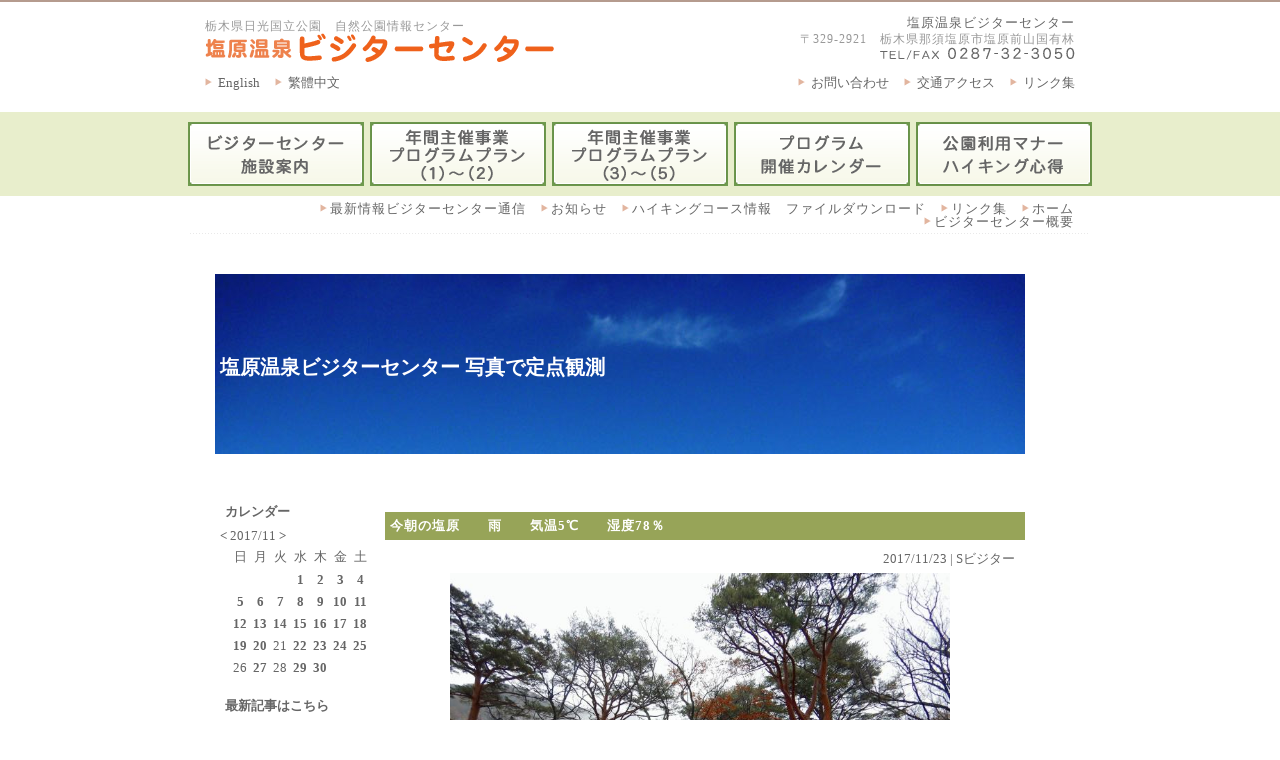

--- FILE ---
content_type: text/html
request_url: http://www.siobara.or.jp/vc/diary/?id=1543
body_size: 5686
content:
<!DOCTYPE html>
<html lang="ja">
<head>
<meta http-equiv="Content-type" content="text/html; charset=Shift_JIS">
<meta http-equiv="Content-Style-Type" content="text/css">
<meta http-equiv="Content-Script-Type" content="text/javascript">
<title>塩原温泉ビジターセンター | 今朝の塩原　　雨　　気温5℃　　湿度78％</title>
<meta name="description" content="塩原温泉ビジターセンター | 今朝の塩原　　雨　　気温5℃　　湿度78％">
<meta name="viewport" content="width=device-width,maximum-scale=1.0,user-scalable=yes">
<meta name="format-detection" content="telephone=no">

<meta property="og:url" content="http://www.siobara.or.jp/vc/diary/?id=1543">
<meta property="og:site_name" content="塩原温泉ビジターセンター">
<meta property="og:title" content="今朝の塩原　　雨　　気温5℃　　湿度78％ | 塩原温泉ビジターセンター 写真で定点観測">
<meta property="og:description" content="「塩原温泉ビジターセンター」おはようございます。今朝の塩原は雨降る朝を迎えました。本日よりハンターマウンテン塩原がプレオープン(初級者コース)となりますが、あいにくの雨模様です…。スキー場のオープンとともに塩原温泉もいよいよ初冬に突入です(^^;これが気が付いたら今度は冬→春、芽吹きへとつながるんでしょうね。と、話しているうちに2018年、塩原の四季の変化が早くも楽しみになってしまいました&#127925;">
<meta property="og:image" content="http://www.siobara.or.jp/vc/diary/uploads/1543-1.jpg">
<meta property="og:type" content="article">
<meta name="twitter:card" content="summary">

<link rel="stylesheet" type="text/css" href="../css/import.css" media="all">
<link rel="stylesheet" type="text/css" href="../css/design.css" media="all">
<link rel="stylesheet" type="text/css" href="../css/page.css" media="all">
<link rel="stylesheet" type="text/css" href="css/diary-work.css" media="all">
<link rel="stylesheet" type="text/css" href="css/font-style.css" media="all">
<link rel="stylesheet" type="text/css" href="css/pagedesign.css" media="all">
<link rel="stylesheet" type="text/css" href="css/diarydesign-work.css" media="all">
<link rel="alternate" type="application/rss+xml" title="RSS" href="http://www.siobara.or.jp/vc/diary/?mode=rss">
</head>

<body>

<div id="main">

	<div id="head">
	<div id="head-inner" class="clearfix">

		<div class="head-facility-box clearfix">

			<div class="logo-box">
				<div class="text">

					<h2>栃木県日光国立公園　自然公園情報センター</h2>

					<div class="logo">
					<a href="../"><img src="../img/head-logo.gif" width="350" height="30" alt="塩原温泉ビジターセンター"></a><br>
					</div>

				</div><!-- class="text" -->
			</div><!-- class="logo-box" -->

			<div class="text-box">
				<h1><a href="../" class="h1-link">塩原温泉ビジターセンター</a></h1>
				〒329-2921　栃木県那須塩原市塩原前山国有林<br>
				<img src="../img/head-tel.gif" width="195" height="13" alt="TEL/FAX 0287-32-3050"><br>
			</div><!-- class="text-box" -->

		</div><!-- class="head-facility-box" -->

		<div class="head-link-box clearfix">

			<div class="head-link-left clearfix">

				<div class="head-en">
				<a href="../en/" target="_blank">English</a>
				</div>

				<div class="head-tc">
				<a href="../tw/" target="_blank">繁體中文</a>
				</div>

			</div>

			<div class="head-link-right clearfix">

				<div class="head-linklink">
				<a href="../link.stm" target="_blank">リンク集</a>
				</div>

				<div class="head-yoyaku">
				<a href="../traffic.stm" target="_blank">交通アクセス</a>
				</div>

				<div class="head-link">
				<a href="mailto:so.visitor@energy.ocn.ne.jp">お問い合わせ</a>
				</div>

			</div>

		</div><!-- class="head-link-box" -->

	</div><!-- id="head-inner" -->
	</div><!-- id="head" -->

	<div id="menu">
	<div id="menu-inner" class="clearfix">

		<div class="menu-facility r-space" title="ビジターセンター施設案内">
		<a href="../facility.stm"><!-- ビジターセンター施設案内 --></a>
		</div>

<!-- 冬季以外 -->
		<div class="menu-event3 r-space" title="年間プログラムスケジュール（1）">
		<a href="../event.stm#spring-summer-autumn"><!-- 年間プログラムスケジュール（1） --></a>
		</div>

<!-- 冬季 
		<div class="menu-event3 r-space" title="年間プログラムスケジュール（1）">
		<a href="../event.stm#nature-walk"><- 年間プログラムスケジュール（1） -></a>
		</div>
-->
<!-- 冬季以外 -->
		<div class="menu-event4 r-space" title="年間プログラムスケジュール（2）">
		<a href="../sansaku.stm"><!-- 年間プログラムスケジュール（2） --></a>
		</div>

<!-- 冬季 
		<div class="menu-snowshoe2 r-space" title="冬季スノーシュープログラムスケジュール">
		<a href="../sansaku.stm#winter"><- 冬季スノーシュープログラムスケジュール -></a>
		</div>
-->
		<div class="menu-calendar r-space" title="年間プログラムカレンダー">
		<a href="./cgi-bin/calendar.cgi"><!-- 年間プログラムカレンダー --></a>
		</div>

		<div class="menu-manner" title="公園利用マナーハイキング心得">
		<a href="../info.stm#manner"><!-- 公園利用マナーハイキング心得 --></a>
		</div>

	</div><!-- END id="menu-inner" -->
	</div><!-- END id="menu" -->


	<div id="main-box">

		<div class="main-link clearfix">
		<a href="../">ホーム</a>
		<a href="../link.stm">リンク集</a>
		<a href="../dl.stm">ハイキングコース情報　ファイルダウンロード</a>
		<a href="http://blog.livedoor.jp/so_visitor-blog/archives/cat_50052729.html" target="_blank">お知らせ</a>
		<a href="http://blog.livedoor.jp/so_visitor-blog/archives/cat_50052136.html" target="_blank">最新情報ビジターセンター通信</a>
		<a href="../info.stm">ビジターセンター概要</a>
		</div>

		<div id="page-box">
			<div class="title-box clearfix">
				<div class="title-link">
					<div class="clearfix b-space">
					</div>
				</div><!-- END class="title-link clearfix" -->

				<h2 class="title">

				</h2>
			</div><!-- END class="title-box clearfix" -->

			<div class="page-contents">


<!--　diaryここから　-->
<div id="diarymain" class="t-ali-l clearfix">

	<div id="page-title-box" class="b-mg40px f-size20 fw-bold">

	<a href="/vc/diary/">塩原温泉ビジターセンター 写真で定点観測</a>

	</div><!--End id="page-title-box"-->

	<div id="diary-box1" class="flo-r">

<!--message-->

<h2 id="diary-pagetitle" class="b-mg10px f-size13 t-ali-l">今朝の塩原　　雨　　気温5℃　　湿度78％</h2>

<div id="detail" class="t-ali-l">

<div class="author-date wid100per f-size13 t-ali-r">2017/11/23 | Sビジター</div>

<div class="message t-mg5px rl-pd4px">

	<div class="image center"><img src="./uploads/1543-1.jpg"></div>

	<div class="text">
	「塩原温泉ビジターセンター」<br>おはようございます。<br>今朝の塩原は雨降る朝を迎えました。<br>本日よりハンターマウンテン塩原がプレオープン(初級者コース)となりますが、<br>あいにくの雨模様です…。<br>スキー場のオープンとともに塩原温泉もいよいよ初冬に突入です(^^;<br>これが気が付いたら今度は冬→春、芽吹きへとつながるんでしょうね。<br>と、話しているうちに2018年、塩原の四季の変化が早くも楽しみになってしまいました&#127925;<br>
	</div>

	<div class="clear"></div>

	<div class="image center"><img src="./uploads/1543-2.jpg"></div>

	<div class="text">
	「Ｓビジター園地から国道400号線」<br>

	</div>

	<div class="clear"></div>

	<div class="image center"><img src="./uploads/1543-3.jpg"></div>

	<div class="text">
	「塩原渓谷遊歩道前山国有林」
	</div>

	<div class="clear"></div>

</div><!-- End id="message"-->


</div><!-- End id="detail"-->


<div id="navigation" class="f-size15 t-ali-c">
<a href="/vc/diary/?id=1542">前の記事へ</a> | <a href="/vc/diary/?id=1544">次の記事へ</a>
</div>



	</div><!-- End id="diary-box1" -->



	<div id="diary-box2" class="flo-r r-mg5px f-size13">

		<div id="calendar" class="t-ali-l">
		<div class="title b-mg5px fw-bold t-ali-l">カレンダー</div>
<a href="/vc/diary/?archive=201710">&lt;</a> 2017/11 <a href="/vc/diary/?archive=201712">&gt;</a>
<table><tr><td>日</td><td>月</td><td>火</td><td>水</td><td>木</td><td>金</td><td>土</td></tr>
<tr><td><br /></td><td><br /></td><td><br /></td><td><a href="/vc/diary/?id=1522">1</a></td><td><a href="/vc/diary/?id=1523">2</a></td><td><a href="/vc/diary/?id=1524">3</a></td><td><a href="/vc/diary/?id=1525">4</a></td></tr>
<tr><td><a href="/vc/diary/?id=1526">5</a></td><td><a href="/vc/diary/?id=1527">6</a></td><td><a href="/vc/diary/?id=1528">7</a></td><td><a href="/vc/diary/?id=1529">8</a></td><td><a href="/vc/diary/?id=1536">9</a></td><td><a href="/vc/diary/?id=1530">10</a></td><td><a href="/vc/diary/?id=1531">11</a></td></tr>
<tr><td><a href="/vc/diary/?id=1532">12</a></td><td><a href="/vc/diary/?id=1533">13</a></td><td><a href="/vc/diary/?id=1534">14</a></td><td><a href="/vc/diary/?id=1535">15</a></td><td><a href="/vc/diary/?id=1537">16</a></td><td><a href="/vc/diary/?id=1538">17</a></td><td><a href="/vc/diary/?id=1539">18</a></td></tr>
<tr><td><a href="/vc/diary/?id=1540">19</a></td><td><a href="/vc/diary/?id=1541">20</a></td><td>21</td><td><a href="/vc/diary/?id=1542">22</a></td><td><a href="/vc/diary/?id=1543">23</a></td><td><a href="/vc/diary/?id=1544">24</a></td><td><a href="/vc/diary/?id=1545">25</a></td></tr>
<tr><td>26</td><td><a href="/vc/diary/?id=1546">27</a></td><td>28</td><td><a href="/vc/diary/?id=1547">29</a></td><td><a href="/vc/diary/?id=1548">30</a></td><td><br /></td><td><br /></td></tr></table>
		</div><!-- End id="calendar" -->


		<div id="recent" class="b-pd5px">
		<div class="title b-mg5px fw-bold">最新記事はこちら</div>
		<ul>
<li><a href="/vc/diary/?id=4158">2026年1月19日 今朝の塩原　くもり　気温-1℃　湿度47％</a></li>
<li><a href="/vc/diary/?id=4157">2026年1月18日 今朝の塩原　晴　気温1℃　湿度41％</a></li>
<li><a href="/vc/diary/?id=4156">2026年1月17日　今朝の塩原　快晴　気温0℃　湿度54％</a></li>
<li><a href="/vc/diary/?id=4155">2026年1月16日　今朝の塩原　晴れ　気温5℃　湿度45％</a></li>
<li><a href="/vc/diary/?id=4154">2026年1月15日　今朝の塩原　快晴　気温0℃　湿度49%</a></li>
<li><a href="/vc/diary/?id=4153">2026年1月14日　今朝の塩原　曇り　気温0℃　湿度43％</a></li>
<li><a href="/vc/diary/?id=4152">2026年1月12日 今朝の塩原　晴れ　積雪約50cm　気温0℃　湿度47％</a></li>
<li><a href="/vc/diary/?id=4151">2026年1月11日 今朝の塩原　くもり　気温3℃　湿度40％</a></li>
<li><a href="/vc/diary/?id=4150">2026年1月10日 今朝の塩原　晴れ　気温-3℃　湿度37％</a></li>
<li><a href="/vc/diary/?id=4149">2026年1月9日 今朝の塩原　晴れ/くもり　気温0℃　湿度40％</a></li>
<li><a href="/vc/diary/?id=4148">2026年1月8日 今朝の塩原　薄曇り　気温-1℃　湿度55％</a></li>
<li><a href="/vc/diary/?id=4147">2026年1月7日　今朝の塩原　曇り　気温-3℃　湿度47％</a></li>
<li><a href="/vc/diary/?id=4146">2026年1月5日 今朝の塩原　晴れ　気温1℃　湿度53％</a></li>
<li><a href="/vc/diary/?id=4145">2026年1月4日 今朝の塩原　晴れ/くもり　気温2℃　湿度47％</a></li>
<li><a href="/vc/diary/?id=4144">2025年12月28日　施設本日仕事納め　今朝の塩原　快晴　気温2℃　湿度43％</a></li>
<li><a href="/vc/diary/?id=4143">2025年12月27日　今朝の塩原　晴れ　気温-2℃　湿度38％</a></li>
<li><a href="/vc/diary/?id=4142">2025年12月26日 今朝の塩原　くもり/強風　気温2℃　湿度45％</a></li>
<li><a href="/vc/diary/?id=4141">2025年12月25日 Merry Christmas！ 朝の塩原 くもり/晴れ　気温6℃　湿度60％</a></li>
<li><a href="/vc/diary/?id=4140">2025年12月24日　クリスマス・イヴ！　今朝の塩原　雨　気温3℃　湿度59％</a></li>
<li><a href="/vc/diary/?id=4139">2025年12月22日 冬至 今朝の塩原　晴れ/くもり(強風)　気温3℃　湿度38％</a></li>
<li><a href="/vc/diary/?id=4138">2025年12月21日 今朝の塩原　晴れ　気温6℃　湿度60％</a></li>
<li><a href="/vc/diary/?id=4137">2025年12月20日 今朝の塩原　晴れ　気温1℃　湿度48％</a></li>
<li><a href="/vc/diary/?id=4136">2025年12月19日 今朝の塩原　晴れ　気温1℃　湿度50％</a></li>
<li><a href="/vc/diary/?id=4135">2025年12月18日　今朝の塩原　晴れ/強風　気温4℃　湿度38％</a></li>
<li><a href="/vc/diary/?id=4134">2025年12月17日 今朝の塩原　晴れ　気温4℃　湿度48％</a></li>
<li><a href="/vc/diary/?id=4133">2025年12月15日　今朝の塩原　雨/みぞれ　気温4℃　湿度51％</a></li>
<li><a href="/vc/diary/?id=4132">2025年12月14日　今朝の塩原　雨　気温2℃　湿度48％</a></li>
<li><a href="/vc/diary/?id=4131">2025年12月13日 今朝の塩原　晴れ　気温0℃　湿度37％</a></li>
<li><a href="/vc/diary/?id=4130">2025年12月12日 今朝の塩原　晴れ　気温-1℃　湿度40％</a></li>
<li><a href="/vc/diary/?id=4129">2025年12月11日 今朝の塩原　晴れ　気温1℃　湿度55％</a></li>

		</ul>
		</div><!-- End id="recent" -->


		<div id="archive" class="b-pd5px">
		<div class="title b-mg5px fw-bold">過去の記事</div>
		<ul>
<li><a href="/vc/diary/?archive=202601">2026/01 (14)</a></li>
<li><a href="/vc/diary/?archive=202512">2025/12 (24)</a></li>
<li><a href="/vc/diary/?archive=202511">2025/11 (28)</a></li>
<li><a href="/vc/diary/?archive=202510">2025/10 (29)</a></li>
<li><a href="/vc/diary/?archive=202509">2025/09 (25)</a></li>
<li><a href="/vc/diary/?archive=202508">2025/08 (30)</a></li>
<li><a href="/vc/diary/?archive=202507">2025/07 (26)</a></li>
<li><a href="/vc/diary/?archive=202506">2025/06 (26)</a></li>
<li><a href="/vc/diary/?archive=202505">2025/05 (27)</a></li>
<li><a href="/vc/diary/?archive=202504">2025/04 (28)</a></li>
<li><a href="/vc/diary/?archive=202503">2025/03 (28)</a></li>
<li><a href="/vc/diary/?archive=202502">2025/02 (24)</a></li>
<li><a href="/vc/diary/?archive=202501">2025/01 (24)</a></li>
<li><a href="/vc/diary/?archive=202412">2024/12 (24)</a></li>
<li><a href="/vc/diary/?archive=202411">2024/11 (28)</a></li>
<li><a href="/vc/diary/?archive=202410">2024/10 (28)</a></li>
<li><a href="/vc/diary/?archive=202409">2024/09 (26)</a></li>
<li><a href="/vc/diary/?archive=202408">2024/08 (30)</a></li>
<li><a href="/vc/diary/?archive=202407">2024/07 (26)</a></li>
<li><a href="/vc/diary/?archive=202406">2024/06 (26)</a></li>
<li><a href="/vc/diary/?archive=202405">2024/05 (27)</a></li>
<li><a href="/vc/diary/?archive=202404">2024/04 (27)</a></li>
<li><a href="/vc/diary/?archive=202403">2024/03 (26)</a></li>
<li><a href="/vc/diary/?archive=202402">2024/02 (26)</a></li>
<li><a href="/vc/diary/?archive=202401">2024/01 (24)</a></li>
<li><a href="/vc/diary/?archive=202312">2023/12 (24)</a></li>
<li><a href="/vc/diary/?archive=202311">2023/11 (27)</a></li>
<li><a href="/vc/diary/?archive=202310">2023/10 (28)</a></li>
<li><a href="/vc/diary/?archive=202309">2023/09 (26)</a></li>
<li><a href="/vc/diary/?archive=202308">2023/08 (29)</a></li>
<li><a href="/vc/diary/?archive=202307">2023/07 (27)</a></li>
<li><a href="/vc/diary/?archive=202306">2023/06 (28)</a></li>
<li><a href="/vc/diary/?archive=202305">2023/05 (28)</a></li>
<li><a href="/vc/diary/?archive=202304">2023/04 (29)</a></li>
<li><a href="/vc/diary/?archive=202303">2023/03 (27)</a></li>
<li><a href="/vc/diary/?archive=202302">2023/02 (24)</a></li>
<li><a href="/vc/diary/?archive=202301">2023/01 (24)</a></li>
<li><a href="/vc/diary/?archive=202212">2022/12 (25)</a></li>
<li><a href="/vc/diary/?archive=202211">2022/11 (27)</a></li>
<li><a href="/vc/diary/?archive=202210">2022/10 (29)</a></li>
<li><a href="/vc/diary/?archive=202209">2022/09 (25)</a></li>
<li><a href="/vc/diary/?archive=202208">2022/08 (29)</a></li>
<li><a href="/vc/diary/?archive=202207">2022/07 (26)</a></li>
<li><a href="/vc/diary/?archive=202206">2022/06 (25)</a></li>
<li><a href="/vc/diary/?archive=202205">2022/05 (28)</a></li>
<li><a href="/vc/diary/?archive=202204">2022/04 (29)</a></li>
<li><a href="/vc/diary/?archive=202203">2022/03 (26)</a></li>
<li><a href="/vc/diary/?archive=202202">2022/02 (24)</a></li>
<li><a href="/vc/diary/?archive=202201">2022/01 (24)</a></li>
<li><a href="/vc/diary/?archive=202112">2021/12 (24)</a></li>
<li><a href="/vc/diary/?archive=202111">2021/11 (27)</a></li>
<li><a href="/vc/diary/?archive=202110">2021/10 (29)</a></li>
<li><a href="/vc/diary/?archive=202109">2021/09 (26)</a></li>
<li><a href="/vc/diary/?archive=202108">2021/08 (27)</a></li>
<li><a href="/vc/diary/?archive=202107">2021/07 (27)</a></li>
<li><a href="/vc/diary/?archive=202106">2021/06 (25)</a></li>
<li><a href="/vc/diary/?archive=202105">2021/05 (28)</a></li>
<li><a href="/vc/diary/?archive=202104">2021/04 (28)</a></li>
<li><a href="/vc/diary/?archive=202103">2021/03 (26)</a></li>
<li><a href="/vc/diary/?archive=202102">2021/02 (23)</a></li>
<li><a href="/vc/diary/?archive=202101">2021/01 (24)</a></li>
<li><a href="/vc/diary/?archive=202012">2020/12 (24)</a></li>
<li><a href="/vc/diary/?archive=202011">2020/11 (28)</a></li>
<li><a href="/vc/diary/?archive=202010">2020/10 (29)</a></li>
<li><a href="/vc/diary/?archive=202009">2020/09 (25)</a></li>
<li><a href="/vc/diary/?archive=202008">2020/08 (30)</a></li>
<li><a href="/vc/diary/?archive=202007">2020/07 (28)</a></li>
<li><a href="/vc/diary/?archive=202006">2020/06 (25)</a></li>
<li><a href="/vc/diary/?archive=202005">2020/05 (27)</a></li>
<li><a href="/vc/diary/?archive=202004">2020/04 (26)</a></li>
<li><a href="/vc/diary/?archive=202003">2020/03 (26)</a></li>
<li><a href="/vc/diary/?archive=202002">2020/02 (25)</a></li>
<li><a href="/vc/diary/?archive=202001">2020/01 (23)</a></li>
<li><a href="/vc/diary/?archive=201912">2019/12 (25)</a></li>
<li><a href="/vc/diary/?archive=201911">2019/11 (28)</a></li>
<li><a href="/vc/diary/?archive=201910">2019/10 (28)</a></li>
<li><a href="/vc/diary/?archive=201909">2019/09 (26)</a></li>
<li><a href="/vc/diary/?archive=201908">2019/08 (28)</a></li>
<li><a href="/vc/diary/?archive=201907">2019/07 (26)</a></li>
<li><a href="/vc/diary/?archive=201906">2019/06 (26)</a></li>
<li><a href="/vc/diary/?archive=201905">2019/05 (27)</a></li>
<li><a href="/vc/diary/?archive=201904">2019/04 (27)</a></li>
<li><a href="/vc/diary/?archive=201903">2019/03 (27)</a></li>
<li><a href="/vc/diary/?archive=201902">2019/02 (24)</a></li>
<li><a href="/vc/diary/?archive=201901">2019/01 (24)</a></li>
<li><a href="/vc/diary/?archive=201812">2018/12 (25)</a></li>
<li><a href="/vc/diary/?archive=201811">2018/11 (27)</a></li>
<li><a href="/vc/diary/?archive=201810">2018/10 (27)</a></li>
<li><a href="/vc/diary/?archive=201809">2018/09 (26)</a></li>
<li><a href="/vc/diary/?archive=201808">2018/08 (27)</a></li>
<li><a href="/vc/diary/?archive=201807">2018/07 (25)</a></li>
<li><a href="/vc/diary/?archive=201806">2018/06 (26)</a></li>
<li><a href="/vc/diary/?archive=201805">2018/05 (27)</a></li>
<li><a href="/vc/diary/?archive=201804">2018/04 (27)</a></li>
<li><a href="/vc/diary/?archive=201803">2018/03 (31)</a></li>
<li><a href="/vc/diary/?archive=201802">2018/02 (24)</a></li>
<li><a href="/vc/diary/?archive=201801">2018/01 (24)</a></li>
<li><a href="/vc/diary/?archive=201712">2017/12 (23)</a></li>
<li><a href="/vc/diary/?archive=201711">2017/11 (27)</a></li>
<li><a href="/vc/diary/?archive=201710">2017/10 (28)</a></li>
<li><a href="/vc/diary/?archive=201709">2017/09 (26)</a></li>
<li><a href="/vc/diary/?archive=201708">2017/08 (30)</a></li>
<li><a href="/vc/diary/?archive=201707">2017/07 (27)</a></li>
<li><a href="/vc/diary/?archive=201706">2017/06 (26)</a></li>
<li><a href="/vc/diary/?archive=201705">2017/05 (26)</a></li>
<li><a href="/vc/diary/?archive=201704">2017/04 (26)</a></li>
<li><a href="/vc/diary/?archive=201703">2017/03 (26)</a></li>
<li><a href="/vc/diary/?archive=201702">2017/02 (24)</a></li>
<li><a href="/vc/diary/?archive=201701">2017/01 (24)</a></li>
<li><a href="/vc/diary/?archive=201612">2016/12 (24)</a></li>
<li><a href="/vc/diary/?archive=201611">2016/11 (28)</a></li>
<li><a href="/vc/diary/?archive=201610">2016/10 (28)</a></li>
<li><a href="/vc/diary/?archive=201609">2016/09 (26)</a></li>
<li><a href="/vc/diary/?archive=201608">2016/08 (30)</a></li>
<li><a href="/vc/diary/?archive=201607">2016/07 (27)</a></li>
<li><a href="/vc/diary/?archive=201606">2016/06 (26)</a></li>
<li><a href="/vc/diary/?archive=201605">2016/05 (27)</a></li>
<li><a href="/vc/diary/?archive=201604">2016/04 (29)</a></li>
<li><a href="/vc/diary/?archive=201603">2016/03 (29)</a></li>
<li><a href="/vc/diary/?archive=201602">2016/02 (25)</a></li>
<li><a href="/vc/diary/?archive=201601">2016/01 (24)</a></li>
<li><a href="/vc/diary/?archive=201512">2015/12 (24)</a></li>
<li><a href="/vc/diary/?archive=201511">2015/11 (27)</a></li>
<li><a href="/vc/diary/?archive=201510">2015/10 (29)</a></li>
<li><a href="/vc/diary/?archive=201509">2015/09 (26)</a></li>
<li><a href="/vc/diary/?archive=201508">2015/08 (30)</a></li>
<li><a href="/vc/diary/?archive=201507">2015/07 (27)</a></li>
<li><a href="/vc/diary/?archive=201506">2015/06 (25)</a></li>
<li><a href="/vc/diary/?archive=201505">2015/05 (29)</a></li>
<li><a href="/vc/diary/?archive=201504">2015/04 (27)</a></li>
<li><a href="/vc/diary/?archive=201503">2015/03 (28)</a></li>
<li><a href="/vc/diary/?archive=201502">2015/02 (24)</a></li>
<li><a href="/vc/diary/?archive=201501">2015/01 (24)</a></li>
<li><a href="/vc/diary/?archive=201412">2014/12 (27)</a></li>
<li><a href="/vc/diary/?archive=201411">2014/11 (28)</a></li>
<li><a href="/vc/diary/?archive=201410">2014/10 (29)</a></li>
<li><a href="/vc/diary/?archive=201409">2014/09 (25)</a></li>
<li><a href="/vc/diary/?archive=201408">2014/08 (30)</a></li>
<li><a href="/vc/diary/?archive=201407">2014/07 (26)</a></li>
<li><a href="/vc/diary/?archive=201406">2014/06 (26)</a></li>
<li><a href="/vc/diary/?archive=201405">2014/05 (27)</a></li>
<li><a href="/vc/diary/?archive=201404">2014/04 (26)</a></li>
<li><a href="/vc/diary/?archive=201403">2014/03 (29)</a></li>
<li><a href="/vc/diary/?archive=201402">2014/02 (24)</a></li>
<li><a href="/vc/diary/?archive=201401">2014/01 (25)</a></li>
<li><a href="/vc/diary/?archive=201312">2013/12 (25)</a></li>
<li><a href="/vc/diary/?archive=201311">2013/11 (28)</a></li>
<li><a href="/vc/diary/?archive=201310">2013/10 (28)</a></li>
<li><a href="/vc/diary/?archive=201309">2013/09 (26)</a></li>
<li><a href="/vc/diary/?archive=201308">2013/08 (29)</a></li>
<li><a href="/vc/diary/?archive=201307">2013/07 (26)</a></li>
<li><a href="/vc/diary/?archive=201306">2013/06 (26)</a></li>
<li><a href="/vc/diary/?archive=201305">2013/05 (28)</a></li>
<li><a href="/vc/diary/?archive=201304">2013/04 (28)</a></li>
<li><a href="/vc/diary/?archive=201303">2013/03 (23)</a></li>

		</ul>
		</div><!-- End id="archive" -->

	</div><!-- End id="diary-box2" -->

</div><!-- End id="diarymain" class="clearfix" -->

<!--　diaryここまで　-->



			</div><!-- End class="page-contents" -->

		</div><!-- END id="page-box"-->
<!--　メインここまで　-->

<!-- ＰＣ用フッターここから -->
		<div class="foot-link clearfix">
		<a href="../">ホーム</a>
		<a href="../info.stm">ビジターセンター概要</a>
		<a href="../dl.stm#course-map">ハイキングコース情報</a>
		<a href="../event.stm">年間イベントスケジュール</a>
		<a href="../sansaku.stm">遊歩道自然散策イベント</a>
		<a href="../traffic.stm">交通アクセス案内</a>
		</div>
<!-- ＰＣ用フッターここまで -->

<!-- ＳＰ用フッターここから -->
		<div class="sp-foot-link">
		<ul class="sp-link-ul">
		<li><a href="../">ホーム</a></li>
		<li><a href="../info.stm">ビジターセンター概要</a></li>
		<li><a href="../dl.stm#course-map">ハイキングコース情報</a></li>
		<li><a href="../event.stm">年間イベントスケジュール</a></li>
		<li><a href="../sansaku.stm">遊歩道自然散策イベント</a></li>
		<li><a href="../traffic.stm">交通アクセス案内</a></li>
		</ul>
		</div><!-- class="sp-foot-link" -->
<!-- ＳＰ用フッターここまで -->

	</div><!-- END id="main-box" -->

	<div id="foot">
	Copyright (C) <a href="../">塩原温泉ビジターセンター</a> All Right Reserved.<br>
	</div><!-- END id="foot" -->

</div><!-- END id="main" -->

<!-- analytics -->
<script type="text/javascript" src="http://analytics.acc-plus.net/acc_js.php" charset="utf-8"></script>
<script type="text/javascript">
accmain('siobara','siobara.or.jp');
</script>
<noscript>
<img src="http://analytics.acc-plus.net/acc_img.php?act=siobara" width=1 height=1 alt="">
</noscript>
<!-- analytics -->

<!--Google Analytics n-->
<script type="text/javascript">
  var _gaq = _gaq || [];
  _gaq.push(['_setAccount', 'UA-19918705-1']);
  _gaq.push(['_setDomainName', 'none']);
  _gaq.push(['_setAllowLinker', true]);
  _gaq.push(['_trackPageview']);

  (function() {
    var ga = document.createElement('script'); ga.type = 'text/javascript'; ga.async = true;
    ga.src = ('https:' == document.location.protocol ? 'https://ssl' : 'http://www') + '.google-analytics.com/ga.js';
    var s = document.getElementsByTagName('script')[0]; s.parentNode.insertBefore(ga, s);
  })();
</script>
<!--Google Analytics n-->

</body>
</html>


--- FILE ---
content_type: text/css
request_url: http://www.siobara.or.jp/vc/css/design.css
body_size: 1708
content:
@charset "Shift-JIS";

body {
	margin: 0px;
	padding: 0px;
	font-size: x-small;
	background: #ffffff;
	font-size: 13px;
	text-align: center;
	color: #666666;
}
a:link {
	color: #666666;
	text-decoration: none;
}
a:visited {
	color: #666666;
	text-decoration: none;
}
a:hover {
	color: #EF611B;
	text-decoration: underline;
}
img {
	border: 0px;
}
h1 {
	margin: 0px;
	padding: 0px;
	font-size: 13px;
	font-weight: normal;
}
h1 a {
	text-decoration: none;
	color: #999999;
}
h1 a:hover {
	text-decoration: none;
	color: #999999;
}
h1 a:visited {
	text-decoration: none;
	color: #999999;
}
tr {
	vertical-align:top;
}
ul {
	margin: 0px;
	padding: 0px;
	list-style-type: none;
}
li {
	margin: 0px;
	padding: 0px;
}

/*　全体ここから　*/
#main {
	border-top: 2px solid #B59B8E;
	border-bottom: 2px solid #B59B8E;
}

/*　ヘッダここから　*/
#head {
	padding: 13px 0px 0px 0px;
}
#head-inner {
	width: 870px;
	margin: 0px auto;
	padding: 0px 0px;
	text-align: left;
	font-size: 12px;
	color: #999999;
}

#head .head-facility-box {
	width: 870px;
	margin: 0 0 10px 0;
	padding: 0 0 0 0;
}
#head .logo-box {
	float: left;
	width: 500px;
	margin: 0 0 0 0;
	padding: 0 0 0 0;
}
#head .logo-box .text {
	width: 350px;
	padding: 4px 0 0 0;
	line-height: 120%;
}
#head .logo-box .text h2 {
	display: inline;
	margin: 0 0 0 0;
	padding: 0 0 0 0;
	font-size: 12px;
	font-weight: normal;
	letter-spacing: 1px;
}
#head .logo-box .logo {
	width: 350px;
	margin: 0 0 0 0;
	padding: 0 0 0 0;
}
#head .text-box {
	float: right;
	width: 300px;
	margin: 0 0 0 0;
	padding: 0 0 0 0;
	text-align: right;
	line-height: 140%;
	letter-spacing: 1px;
}

#head .head-link-box {
	width: 870px;
	margin: 0 0 10px 0;
	padding: 0 0 0 0;
}
#head .head-link-left {
	float: left;
	width: 230px;
}
#head .head-link-right {
	float: right;
	width: 320px;
}
#head .head-en {
	float: left;
	margin: 0 15px 0 0;
}
#head .head-tc {
	float: left;
	margin: 0 15px 0 0;
}
#head .head-link {
	float: right;
	margin: 0 0 0 15px;
}
#head .head-yoyaku {
	float: right;
	margin: 0 0 0 15px;
}
#head .head-linklink {
	float: right;
	margin: 0 0 0 15px;
}
#head .head-link,
#head .head-yoyaku,
#head .head-linklink,
#head .head-en,
#head .head-tc {
	height: 13px;
	padding: 0 0 0 0;
	font-size: 13px;
	line-height: 100%;
	vertical-align: bottom;
}

#head .head-link a,
#head .head-yoyaku a,
#head .head-linklink a,
#head .head-en a,
#head .head-tc a {
	display: block;
	height: 13px;
	padding: 0 0 0 13px;
	background: url(../img/link-mark.gif) left top no-repeat;
	text-decoration: none;
}
#head .head-link a:hover,
#head .head-yoyaku a:hover,
#head .head-linklink a:hover,
#head .head-en a:hover,
#head .head-tc a:hover {
	display: block;
	height: 13px;
	background: url(../img/link-mark.gif) left bottom no-repeat;
	text-decoration: underline;
}
/*　ヘッダここまで　*/


/*　メニューここから　*/
#menu {
	margin: 13px 0px 0px 0px;
	padding: 10px 0px;
	background: #E8EECC;
}
#menu-inner {
	width: 904px;
	margin: 0px auto;
	padding: 0px 0px 0px 0px;
	text-align: left;
}
#menu a {
	float: left;
	display: block;
	width: 176px;
	height: 64px;
	margin: 0px 0px 0px 0px;
}
#menu .menu-facility a {
	background: url(../img2/menu-facility.gif) left top no-repeat;
}
#menu .menu-event a {
	background: url(../img2/menu-event.gif) left top no-repeat;
}
#menu .menu-event2 a {
	background: url(../img2/menu-event2.gif) left top no-repeat;
}
#menu .menu-event3 a {
	background: url(../img2/menu-event3-2.gif) left top no-repeat;
}
#menu .menu-event4 a {
	background: url(../img2/menu-event4-2.gif) left top no-repeat;
}
#menu .menu-sansaku a {
	background: url(../img2/menu-sansaku.gif) left top no-repeat;
}
#menu .menu-sansaku2 a {
	background: url(../img2/menu-sansaku2.gif) left top no-repeat;
}
#menu .menu-sansaku3 a {
	background: url(../img2/menu-sansaku3.gif) left top no-repeat;
}
#menu .menu-snowshoe a {
	background: url(../img2/menu-snowshoe.gif) left top no-repeat;
}
#menu .menu-snowshoe2 a {
	background: url(../img2/menu-snowshoe2.gif) left top no-repeat;
}
#menu .menu-snowshoe3 a {
	background: url(../img2/menu-snowshoe3.gif) left top no-repeat;
}
#menu .menu-snowshoe4 a {
	background: url(../img2/menu-snowshoe4.gif) left top no-repeat;
}
#menu .menu-manner a {
	background: url(../img2/menu-manner.gif) left top no-repeat;
}
#menu .menu-traffic a {
	background: url(../img2/menu-traffic.gif) left top no-repeat;
}
#menu .menu-calendar a {
	background: url(../img2/menu-calendar3.gif) left top no-repeat;
}
#menu .menu-link a {
	background: url(../img2/menu-link.gif) left top no-repeat;
}
#menu .r-space a {
	margin: 0px 6px 0px 0px;
}
#menu a:hover {
	background-position: left bottom;
}
/*　メニューここまで　*/


/*　メインここから　*/
#main-box {
	width: 900px;
	margin: 0px auto;
}
#main-box .main-link {
	margin: 0px 0px 20px 0px;
	padding: 6px 16px 6px 0px;
	background: url(../img/line.gif) bottom left repeat-x;
	font-size: 13px;
	line-height: 100%;
	vertical-align: bottom;
	text-align: left;
	letter-spacing: 1px;
}
#main-box .main-link a {
	float: right;
	display: block;
	height: 13px;
	margin: 0px 0px 0px 15px;
	padding: 0px 0px 0px 10px;
	background: url(../img/link-mark.gif) left top no-repeat;
	text-decoration: none;
}
#main-box .main-link a:hover {
	display: block;
	height: 13px;
	background: url(../img/link-mark.gif) left bottom no-repeat;
	text-decoration: underline;
}

#main-box .page-top-box {
	width: 850px;
	margin: 0px auto;
	padding: 0px 0px 15px 0px;
	text-align: right;

}
#main-box .page-top {
	width: 120px;
	margin: 0px 0px 0px auto;
	line-height: 100%;
}
#main-box .page-top-box a {
	display: block;
	height: 13px;
	margin: 0px 0px 0px 0px;
	padding: 0px 0px 0px 10px;
	background: url(../img/link-mark.gif) left top no-repeat;
	text-decoration: none;
	vertical-align: bottom;
}
#main-box .page-top-box a:hover {
	display: block;
	height: 13px;
	background: url(../img/link-mark.gif) left bottom no-repeat;
	text-decoration: underline;
}
/*　メインここまで　*/

/*　フッタここから　*/
#foot {
	margin: 0px 0px 0px 0px;
	padding: 6px 0px;
	background: #F0EBE7;
	color: #A5613E;
}

#foot a         { text-decoration:none; color:#A5613E; }
#foot a:link    { text-decoration:none; color:#A5613E; }
#foot a:visited { text-decoration:none; color:#A5613E; }
#foot a:hover   { text-decoration:none; color:#A5613E; }

/*　フッタここまで　*/

/*　clear関係　*/
.clear{
	clear: both ;
}
/* for modern brouser */
.clearfix:after {
  content: ".";
  display: block;
  clear: both;
  height: 0;
  visibility: hidden;
}
/* IE7,MacIE5 */
.clearfix {
  display: inline-block;
}
/* WinIE6 below, Exclude MacIE5 \*/
* html .clearfix {
  height: 1%;
}
.clearfix {
  display: block;
}
/*　clear関係ここまで　*/
